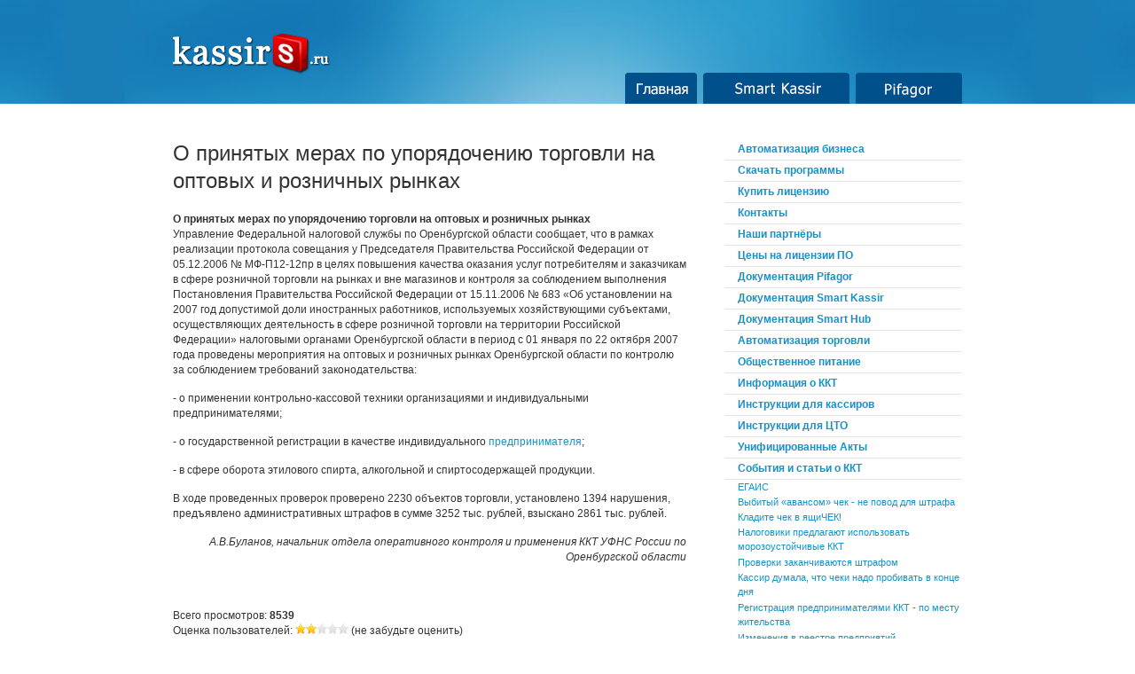

--- FILE ---
content_type: text/html
request_url: https://kassirs.ru/default.asp?id=799
body_size: 10332
content:
<!DOCTYPE html PUBLIC "-//W3C//DTD XHTML 1.0 Transitional//RU" "http://www.w3.org/TR/xhtml1/DTD/xhtml1-transitional.dtd">
<html xmlns="http://www.w3.org/1999/xhtml" xml:lang="ru" lang="ru">
<head>
<meta http-equiv="Content-Type" content="text/html; charset=utf-8">
<meta http-equiv="Content-Language" content="ru">



<title>О принятых мерах по упорядочению торговли на оптовых и розничных рынках - События и статьи о ККТ - Smart Kassir и cистема Pifagor - Front-Office и Back-Office автоматизация бизнеса торговли и общепита</title>
<meta name="description" content=" О принятых мерах по упорядочению торговли на оптовых и розничных рынкахУправление Федеральной налоговой службы по Оренбургской области сообщает, что в рамках реализации протокола совещания у Председателя Правительства Российской Федерации от 05.12.2... Программно-аппаратный комплекс для автоматизации работы кассира - операциониста, с широким выбором подключаемого оборудованием, гибкой системой настройки, дистанционным управлением и контролем, простой интеграцией с Back офисом.">
<meta name="keywords" content="автоматизация, софт, программа, ккм, ккт, фр, кассир, торговля, общепит">
<link href="favicon.ico" rel="shortcut icon">
<link href="img/style.css" rel="stylesheet" type="text/css" media="screen, projection">
<meta name="viewport" content="width=device-width, initial-scale=1.0">
<meta name="85844e0736d67d414c309d7daa237fda" content="">
<script type="text/javascript" src="jquery-1.5.2.min.js"></script>
<script type="text/javascript">
// Мобильный вариант для определения иных устройств, с коэффициентом отличным от 1		
if (window.devicePixelRatio !== 1) { 
  var dpt = window.devicePixelRatio;
  var widthM = window.screen.width * dpt;
  var widthH = window.screen.height * dpt;
  document.write('<meta name="viewport" content="width=799">');
}
(function($){
    $.fn.MySlider = function(interval) {
        var slides;
        var cnt;
        var amount;
        var i;

        function run() {
            // hiding previous image and showing next
            $(slides[i]).fadeOut(2000);
            i++;
            if (i >= amount) i = 0;
            $(slides[i]).fadeIn(2000);

            // loop
            setTimeout(run, interval);
        }

        slides = $('#my_slider').children();
        cnt = $('#counter');
        amount = slides.length;
        i=0;

        setTimeout(run, interval);
    };
})(jQuery);

// custom initialization
jQuery(window).load(function() {
    $('.smart_gallery').MySlider(4000);
});
</script>

</head>

<script>
<!--
www=(document.getElementById)?true:false;
var opened=0
function list(idname){
var div;
if(!(www||ie4))return;
if(www){
div=document.getElementById(idname);
}else{
div=document.all[idname];
}
if(opened){
opened.style.display='none';
if(opened==div){opened=0; return false;}
}
div.style.display='block';
opened=div;
return false;
}
//--></script>

<body  
id='body_about'
>

<div id="container">

	<div id="header">
		<a href="default.asp" id="logo" title="Smart Kassir - автоматизация торговли и общепита"><img src="img/logo.png" border="0"></a>
		
 

<div id='main_nav'>
			<ul>
				<li id="nav_home"><a href="default.asp">Главная<span></span></a></li>
				<li id="nav_who"><a href="default.asp?raz=3">Smart Kassir<span></span></a></li>
				<li id="nav_contact"><a href="default.asp?raz=2">Pifagor<span></span></a></li>
			</ul>
		</div><!-- /nav -->
		
	</div><!-- /header -->	
	<div id="content">
	
		
		<div id="content_main">

  <table border="0" cellpadding="0" cellspacing="0"  width="890px">
    <tr>
      <td width="65%" valign="top">
<h1>О принятых мерах по упорядочению торговли на оптовых и розничных рынках</h1> <strong>О принятых мерах по упорядочению торговли на оптовых и розничных рынках</strong><p>Управление Федеральной налоговой службы по Оренбургской области сообщает, что в рамках реализации протокола совещания у Председателя Правительства Российской Федерации от 05.12.2006 № МФ-П12-12пр в целях повышения качества оказания услуг потребителям и заказчикам в сфере розничной торговли на рынках и вне магазинов и контроля за соблюдением выполнения Постановления Правительства Российской Федерации от 15.11.2006 № 683 &laquo;Об установлении на 2007 год допустимой доли иностранных работников, используемых хозяйствующими субъектами, осуществляющих деятельность в сфере розничной торговли на территории Российской Федерации&raquo; налоговыми органами Оренбургской области в период с 01 января по 22 октября 2007 года проведены мероприятия на оптовых и розничных рынках Оренбургской области по контролю за соблюдением требований законодательства:</p><p>- о применении контрольно-кассовой техники организациями и индивидуальными предпринимателями;</p><p>- о государственной регистрации в качестве индивидуального <a  href=# id=trevda96 title= class=trevda>предпринимателя</a>;</p><p>- в сфере оборота этилового спирта, алкогольной и спиртосодержащей продукции.</p><p>В ходе проведенных проверок проверено 2230 объектов торговли, установлено 1394 нарушения, предъявлено административных штрафов в сумме 3252 тыс. рублей, взыскано 2861 тыс. рублей.</p><p align=right><em>А.В.Буланов, начальник отдела оперативного контроля и применения ККТ УФНС России по Оренбургской области</em></p>        <br><br>Всего просмотров: <b>8539</b><br>Оценка пользователей: <a rel='nofollow' href='sweb.asp?ido=799&ocen=1' title='Оценить на 1'><img width='12' height='12' border='0' src='ckeditor/images/oc.gif'></a><a rel='nofollow' href='sweb.asp?ido=799&ocen=2' title='Оценить на 2'><img width='12' height='12' border='0' src='ckeditor/images/oc.gif'></a><a rel='nofollow' href='sweb.asp?ido=799&ocen=3' title='Оценить на 3'><img width='12' height='12' border='0' src='ckeditor/images/oc1.gif'></a><a rel='nofollow' href='sweb.asp?ido=799&ocen=4' title='Оценить на 4'><img width='12' height='12' border='0' src='ckeditor/images/oc1.gif'></a><a rel='nofollow' href='sweb.asp?ido=799&ocen=5' title='Оценить на 5'><img width='12' height='12' border='0' src='ckeditor/images/oc1.gif'></a> (не забудьте оценить)<br>Проголосовали: <b>4740</b>, средняя оценка: <b>2,9</b><br><br><b>Комментарии:</b><br><i>При публикации комментариев, не допускается использование html кодов, размещение ссылок, не цензурных слов и т.п. Текст не на русском языке или на транслите публиковаться не будет!</i><br><br><form method='post' action='default.asp'><table border='0' cellpadding='0' cellspacing='0' width='445'><tr><td valign='middle'>Имя: <input type='text' name='login' size='20'>&nbsp;&nbsp; E-mail: <input type='text' name='email' size='20'></td></tr><tr><td colspan='4' valign='top'><br><textarea rows='9' name='ncmnt' cols='60'></textarea><br><br></td></tr><tr><td colspan='4'><input type='submit' value='Отправить'></td></tr></table><input type='hidden' name='id' value='799'></form><br><br><br>
      </td>
      <td width="5%" valign="top">&nbsp;</td>
      <td width="30%" valign="top">
<div id='menu'><ul><li class='sel'><a href='default.asp'>Автоматизация бизнеса</a></li><li class='sel'><a href='default.asp?id=2'>Скачать программы</a></li><li class='sel'><a href='default.asp?id=135'>Купить лицензию</a></li><li class='sel'><a href='default.asp?id=140'>Контакты</a></li><li class='sel'><a href='default.asp?id=822'>Наши партнёры</a></li><li class='sel'><a href='default.asp?id=871'>Цены на лицензии ПО</a></li><li class='sel'><a href='default.asp?raz=2'>Документация Pifagor</a></li><li class='sel'><a href='default.asp?raz=3'>Документация Smart Kassir</a></li><li class='sel'><a href='default.asp?raz=13'>Документация Smart Hub</a></li><li class='sel'><a href='default.asp?raz=14'>Автоматизация торговли</a></li><li class='sel'><a href='default.asp?raz=15'>Общественное питание</a></li><li class='sel'><a href='default.asp?raz=16'>Информация о ККТ</a></li><li class='sel'><a href='default.asp?raz=17'>Инструкции для кассиров</a></li><li class='sel'><a href='default.asp?raz=18'>Инструкции для ЦТО</a></li><li class='sel'><a href='default.asp?raz=19'>Унифицированные Акты</a></li><li class='sel'><a href='default.asp?raz=21'>События и статьи о ККТ</a></li><li><a class='minM' href='default.asp?id=902'>ЕГАИС</a></li><li><a class='minM' href='default.asp?id=812'>Выбитый «авансом» чек - не повод для штрафа</a></li><li><a class='minM' href='default.asp?id=811'>Кладите чек в ящиЧЕК!</a></li><li><a class='minM' href='default.asp?id=810'>Налоговики предлагают использовать морозоустойчивые ККТ</a></li><li><a class='minM' href='default.asp?id=809'>Проверки заканчиваются штрафом</a></li><li><a class='minM' href='default.asp?id=808'>Кассир думала, что чеки надо пробивать в конце дня</a></li><li><a class='minM' href='default.asp?id=807'>Регистрация предпринимателями ККТ - по месту жительства</a></li><li><a class='minM' href='default.asp?id=806'>Изменения в реестре предприятий, зарегистрированных на территории Кировской области</a></li><li><a class='minM' href='default.asp?id=805'>Закон об освобождении «вмененки» от ККТ принят в первом чтении</a></li><li><a class='minM' href='default.asp?id=804'>ФНС о регистрации ККТ предпринимателем</a></li><li><a class='minM' href='default.asp?id=803'>Торговать прессой без ККТ можно только через газетно-журнальные киоски</a></li><li><a class='minM' href='default.asp?id=802'>ИФНС не вправе требовать проверку ККТ контрагента</a></li><li><a class='minM' href='default.asp?id=801'>Об итогах работы Межрайонной ИФНС России №4 по Амурской области за 9 месяцев 2007 года</a></li><li><a class='minM' href='default.asp?id=800'>Образец марки-пломбы ККТ</a></li><li class='select'><a class='minM' href='default.asp?id=799'>О принятых мерах по упорядочению торговли на оптовых и розничных рынках</a></li><li><a class='minM' href='default.asp?id=798'>О регистрации ККТ индивидуальных предпринимателей</a></li><li><a class='minM' href='default.asp?id=797'>ККМ: применение, регистрация, ответственность</a></li><li><a class='minM' href='default.asp?id=796'>О применении ККТ в такси в Самарской области</a></li><li><a class='minM' href='default.asp?id=795'>О применении ККТ при перевозке пассажиров в режиме легкового такси</a></li><li><a class='minM' href='default.asp?id=794'>ККТ для легкового такси обязательна</a></li><li><a class='minM' href='default.asp?id=793'>ИФНС по Надыму о применении ККТ</a></li><li><a class='minM' href='default.asp?id=792'>Место правонарушения - автобус</a></li><li><a class='minM' href='default.asp?id=791'>Ответственность за нарушение применения ККТ</a></li><li><a class='minM' href='default.asp?id=790'>Продавец, не числившийся в штате, не выдал чек</a></li><li><a class='minM' href='default.asp?id=789'>О регистрации ККТ</a></li><li><a class='minM' href='default.asp?id=788'>Продажа чая через торговый автомат не нуждается в ККТ</a></li><li><a class='minM' href='default.asp?id=787'>Роспром утвердил новые виды ККТ</a></li><li><a class='minM' href='default.asp?id=786'>О применении контрольно-кассовой техники при оказании услуг по перевозке пассажиров в режиме легкового такси</a></li><li><a class='minM' href='default.asp?id=785'>Изменения в реестре предприятий по ремонту ККТ на территории Кировской области</a></li><li><a class='minM' href='default.asp?id=784'>Учет затрат на обслуживание ККТ при УСН</a></li><li><a class='minM' href='default.asp?id=783'>О Государственном реестре ККТ Приказ Федерального Агентства по промышленности от 20.09.2007 г. № 407</a></li><li><a class='minM' href='default.asp?id=782'>Консультация по ККТ</a></li><li><a class='minM' href='default.asp?id=781'>Консультация по контрольным закупкам</a></li><li><a class='minM' href='default.asp?id=780'>Информация об итогах рейдов по проверке законодательства о ККТ в октябре в Тамбовской обл.</a></li><li><a class='minM' href='default.asp?id=779'>Итоги проверок ККТ в Тверской обл.</a></li><li><a class='minM' href='default.asp?id=778'>О внесении изменений в Постановление Правительства Российской Федерации от 28 июня 2006 г. N 396</a></li><li><a class='minM' href='default.asp?id=777'>Пропущенный срок амортизации  ККТ грозит штрафом</a></li><li><a class='minM' href='default.asp?id=776'>Применение контрольно-кассовой техники на легковом такси  обязательно!</a></li><li><a class='minM' href='default.asp?id=775'>О хищении  контрольно – кассовой техники</a></li><li><a class='minM' href='default.asp?id=774'>О похищенной ККТ</a></li><li><a class='minM' href='default.asp?id=773'>О применении контрольно-кассовой техники</a></li><li><a class='minM' href='default.asp?id=772'>О порядке применения ККТ при осуществлении наличных денежных расчетов и (или) расчетов с использованием платежных карт</a></li><li><a class='minM' href='default.asp?id=771'>Порядок оформления кассовых операций для адвокатского образования</a></li><li><a class='minM' href='default.asp?id=770'>Результаты проверок ККТ МИФНС № 2 по ЯНАО</a></li><li><a class='minM' href='default.asp?id=769'>Реестр предприятий, зарегистрированных на территории Кировской области в качестве центров по ремонту и техническому обслуживани</a></li><li><a class='minM' href='default.asp?id=768'>О регистрации контрольно-кассовой техники ИФНС России по городу Апатиты информирует</a></li><li><a class='minM' href='default.asp?id=767'>Для продажи конфет через автомат ККТ не требуется</a></li><li><a class='minM' href='default.asp?id=766'>Обучать сотрудника можно на незарегистрированной кассе</a></li><li><a class='minM' href='default.asp?id=765'>Посторонний продавец тоже обязан выдать чек</a></li><li><a class='minM' href='default.asp?id=764'>Терминалы оснастят контрольно-кассовыми машинами</a></li><li><a class='minM' href='default.asp?list=21'>Все страницы «События и статьи о ККТ»</a></li><p style='line-height: 1px; margin-top: 0; margin-bottom: 6'></p><li class='sel'><a href='default.asp?raz=22'>Новости</a></li><li class='sel'><a href='default.asp?raz=24'>Smart Kassir 3.x</a></li><li class='sel'><a href='default.asp?raz=25'>Оборудование для автоматизации</a></li></ul></div>     
<br>
<!-- 240*400 Advertur.ru start -->
<!-- <script type="text/javascript" src="//ddnk.advertur.ru/v1/code.js?id=61630"></script> --> 
<!-- 240*400 Advertur.ru end --> 
      </td>
    </tr>
  </table>


			</div>
			

			
		</div><!-- /content_main -->
		

		
	</div><!-- /content -->
	
	<div id="footer">
	<div id="footer_blurb">
		<div id="waiting">
			<h2>Новости</h2>
<table border="0" cellpadding="0" cellspacing="0"  width="890px"><tr valign="top">
<td width='4%' align='center'><b>04/07<br><sup>2017</sup></b></td><td width='18%'><a href='default.asp?id=917'>Схема взаимодействия документов ЕГАИС v2</a><br>С 1 июля 2017 г. система ЕГАИС работает только по схеме взаимодействия документов v2.Выбора схемы взаимодействия в программе Smart Kassir (модуль ЕГАИС):Если Вашей версии программы, не такого пункта м...</td><td width='3%'> </td><td width='4%' align='center'><b>14/06<br><sup>2017</sup></b></td><td width='18%'><a href='default.asp?id=916'>Автоматизация отеля</a><br>Вышла новая версия Smart Kassir 6.1 с поддержкой автоматического получения данных для печати чека заказов из программного комплекса &laquo;Гость-портье&raquo; для автоматизации отеля, сети квартир.Для...</td><td width='3%'> </td><td width='4%' align='center'><b>16/03<br><sup>2017</sup></b></td><td width='18%'><a href='default.asp?id=915'>Поддержка ФР VIKI Print</a><br>В новой версии программы Smart Kassir добавлена возможность подключения фискального регистратора VIKI Принт, а так же Пирит 2Ф (и других ФР производителя Кристалл Сервис) с возможностью печати QR-Code...</td>			

<td width='25%'>
<ul><li>Полезная инфорамация о ККТ
<br>Страница: 
<a href='default.asp?list=21&pgs=1'>1</a>, <a href='default.asp?list=21&pgs=2'>2</a>, <a href='default.asp?list=21&pgs=3'>3</a>, <a href='default.asp?list=21&pgs=4'>4</a>, <a href='default.asp?list=21&pgs=5'>5</a>, <a href='default.asp?list=21&pgs=6'>6</a>, <a href='default.asp?list=21&pgs=7'>7</a>, <a href='default.asp?list=21&pgs=8'>8</a>, <a href='default.asp?list=21&pgs=9'>9</a>, <a href='default.asp?list=21&pgs=10'>10</a>, <a href='default.asp?list=21&pgs=11'>11</a>, <a href='default.asp?list=21&pgs=12'>12</a>
</li>
<li>Инструкции для <a href='default.asp?id=211'>кассиров</a> и <a href='default.asp?list=18'>ЦТО</a></li>

</td>
</tr> </table>
			

		</div>
		<div id="find_out_more">
			<h2>&nbsp;</h2>
		</div>
		<div id="bluespeak">

            <p></div>
	</div>
	<div id="footer_nav">

	  <table border="0" cellpadding="0" cellspacing="0"  width="100%"><tr height="25px"><td></td></tr>
    <tr>
<td width="40%">
<img src="img/logo1.png" border=0 align=left>Copyright © 2010 - 2026 <a href="http://kassirs.ru">www.kassirs.ru</a><br>
<a href='http://filsh.ru' target='_blank' >Разработка сайта</a>
</td> <td width="5%"></td><td><noindex><a href="sweb.asp?url=allsoft.ru/software/vendors/novyy-algoritm/" target="_blank" title="Мы продаём программы на Allsoft.ru"><img src="img/blue_buy.gif" border="0"></a></noindex></td>
<td>
<!-- <img src="img/pay.png" border='0' title="Мы принимаем: VISA и MasterCard, со счёта мобильного телефона, QIWI, Элекснет, Contact, WebMoney и многие другие"> -->
<!-- Yandex.Metrika informer -->
<a href="https://metrika.yandex.ru/stat/?id=45939363&amp;from=informer"
target="_blank" rel="nofollow"><img src="https://informer.yandex.ru/informer/45939363/3_0_FFFFFFFF_EFEFEFFF_0_pageviews"
style="width:88px; height:31px; border:0;" alt="Яндекс.Метрика" title="Яндекс.Метрика: данные за сегодня (просмотры, визиты и уникальные посетители)" class="ym-advanced-informer" data-cid="45939363" data-lang="ru" /></a>
<!-- /Yandex.Metrika informer -->

<!-- Yandex.Metrika counter -->
<script type="text/javascript" >
    (function (d, w, c) {
        (w[c] = w[c] || []).push(function() {
            try {
                w.yaCounter45939363 = new Ya.Metrika({
                    id:45939363,
                    clickmap:true,
                    trackLinks:true,
                    accurateTrackBounce:true,
                    webvisor:true,
                    trackHash:true
                });
            } catch(e) { }
        });

        var n = d.getElementsByTagName("script")[0],
            s = d.createElement("script"),
            f = function () { n.parentNode.insertBefore(s, n); };
        s.type = "text/javascript";
        s.async = true;
        s.src = "https://mc.yandex.ru/metrika/watch.js";

        if (w.opera == "[object Opera]") {
            d.addEventListener("DOMContentLoaded", f, false);
        } else { f(); }
    })(document, window, "yandex_metrika_callbacks");
</script>
<noscript><div><img src="https://mc.yandex.ru/watch/45939363" style="position:absolute; left:-9999px;" alt="" /></div></noscript>
<!-- /Yandex.Metrika counter -->
</td><td>
<noindex>
<a href="https://money.yandex.ru" target="_blank"> <img src="https://money.yandex.ru/img/yamoney_logo88x31.gif" alt="Я принимаю Яндекс.Деньги" title="Я принимаю Яндекс.Деньги" border="0" width="88" height="31"/></a>
</noindex>
</td><td> &nbsp;&nbsp;</td><td>
<!-- begin of Top100 code -->
<script id="top100Counter" type="text/javascript" src="http://counter.rambler.ru/top100.jcn?2296041"></script>
<noscript>
<a href="http://top100.rambler.ru/navi/2296041/">
<img src="http://counter.rambler.ru/top100.cnt?2296041" alt="Rambler's Top100" border="0" />
</a>

</noscript>
<!-- end of Top100 code -->
</td><td> &nbsp;&nbsp;</td>
<td>  

<!--LiveInternet counter--><script type="text/javascript"><!--
document.write("<a href='http://www.liveinternet.ru/click' "+
"target=_blank><img src='//counter.yadro.ru/hit?t11.1;r"+
escape(document.referrer)+((typeof(screen)=="undefined")?"":
";s"+screen.width+"*"+screen.height+"*"+(screen.colorDepth?
screen.colorDepth:screen.pixelDepth))+";u"+escape(document.URL)+
";h"+escape(document.title.substring(0,80))+";"+Math.random()+
"' alt='' title='LiveInternet: показано число просмотров за 24"+
" часа, посетителей за 24 часа и за сегодня' "+
"border='0' width='88' height='31'><\/a>")
//--></script><!--/LiveInternet-->

</td></tr> </table>

	</div>
	

</div>

</body>
</html>